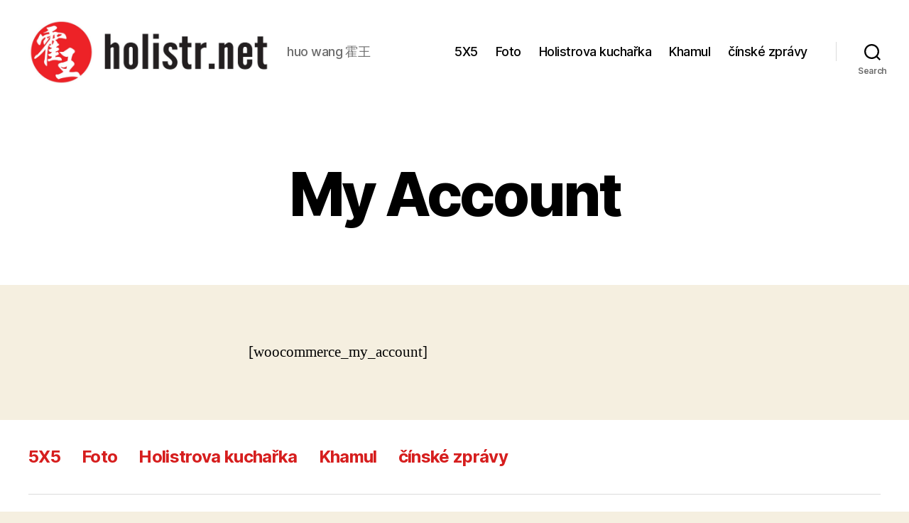

--- FILE ---
content_type: text/html; charset=UTF-8
request_url: https://holistr.net/my-account
body_size: 12125
content:
<!DOCTYPE html>

<html class="no-js" lang="en-US">

	<head>

		<meta charset="UTF-8">
		<meta name="viewport" content="width=device-width, initial-scale=1.0">

		<link rel="profile" href="https://gmpg.org/xfn/11">

		<meta name='robots' content='index, follow, max-image-preview:large, max-snippet:-1, max-video-preview:-1' />

	<!-- This site is optimized with the Yoast SEO plugin v26.6 - https://yoast.com/wordpress/plugins/seo/ -->
	<title>My Account - Holistr</title>
	<link rel="canonical" href="https://holistr.net/my-account" />
	<meta property="og:locale" content="en_US" />
	<meta property="og:type" content="article" />
	<meta property="og:title" content="My Account - Holistr" />
	<meta property="og:description" content="[woocommerce_my_account]" />
	<meta property="og:url" content="https://holistr.net/my-account" />
	<meta property="og:site_name" content="Holistr" />
	<meta name="twitter:card" content="summary_large_image" />
	<script type="application/ld+json" class="yoast-schema-graph">{"@context":"https://schema.org","@graph":[{"@type":"WebPage","@id":"https://holistr.net/my-account","url":"https://holistr.net/my-account","name":"My Account - Holistr","isPartOf":{"@id":"https://holistr.net/#website"},"datePublished":"2014-09-25T13:30:53+00:00","breadcrumb":{"@id":"https://holistr.net/my-account#breadcrumb"},"inLanguage":"en-US","potentialAction":[{"@type":"ReadAction","target":["https://holistr.net/my-account"]}]},{"@type":"BreadcrumbList","@id":"https://holistr.net/my-account#breadcrumb","itemListElement":[{"@type":"ListItem","position":1,"name":"holistr.net","item":"https://holistr.net/"},{"@type":"ListItem","position":2,"name":"My Account"}]},{"@type":"WebSite","@id":"https://holistr.net/#website","url":"https://holistr.net/","name":"Holistr","description":"huo wang 霍王","publisher":{"@id":"https://holistr.net/#/schema/person/cb51211b6c3187c79a37e378e64b0f6f"},"potentialAction":[{"@type":"SearchAction","target":{"@type":"EntryPoint","urlTemplate":"https://holistr.net/?s={search_term_string}"},"query-input":{"@type":"PropertyValueSpecification","valueRequired":true,"valueName":"search_term_string"}}],"inLanguage":"en-US"},{"@type":["Person","Organization"],"@id":"https://holistr.net/#/schema/person/cb51211b6c3187c79a37e378e64b0f6f","name":"Martin Holeček","image":{"@type":"ImageObject","inLanguage":"en-US","@id":"https://holistr.net/#/schema/person/image/","url":"https://holistr.net/wp-content/uploads/2020/06/Holistrnet-logo_cropped.jpg","contentUrl":"https://holistr.net/wp-content/uploads/2020/06/Holistrnet-logo_cropped.jpg","width":1583,"height":418,"caption":"Martin Holeček"},"logo":{"@id":"https://holistr.net/#/schema/person/image/"},"sameAs":["http://holistr.net"]}]}</script>
	<!-- / Yoast SEO plugin. -->


<link rel='dns-prefetch' href='//www.googletagmanager.com' />
<link rel="alternate" type="application/rss+xml" title="Holistr &raquo; Feed" href="https://holistr.net/feed" />
<link rel="alternate" type="application/rss+xml" title="Holistr &raquo; Comments Feed" href="https://holistr.net/comments/feed" />
<link rel="alternate" type="application/rss+xml" title="Holistr &raquo; My Account Comments Feed" href="https://holistr.net/my-account/feed" />
<link rel="alternate" title="oEmbed (JSON)" type="application/json+oembed" href="https://holistr.net/wp-json/oembed/1.0/embed?url=https%3A%2F%2Fholistr.net%2Fmy-account" />
<link rel="alternate" title="oEmbed (XML)" type="text/xml+oembed" href="https://holistr.net/wp-json/oembed/1.0/embed?url=https%3A%2F%2Fholistr.net%2Fmy-account&#038;format=xml" />
<style id='wp-img-auto-sizes-contain-inline-css'>
img:is([sizes=auto i],[sizes^="auto," i]){contain-intrinsic-size:3000px 1500px}
/*# sourceURL=wp-img-auto-sizes-contain-inline-css */
</style>
<style id='wp-emoji-styles-inline-css'>

	img.wp-smiley, img.emoji {
		display: inline !important;
		border: none !important;
		box-shadow: none !important;
		height: 1em !important;
		width: 1em !important;
		margin: 0 0.07em !important;
		vertical-align: -0.1em !important;
		background: none !important;
		padding: 0 !important;
	}
/*# sourceURL=wp-emoji-styles-inline-css */
</style>
<style id='wp-block-library-inline-css'>
:root{--wp-block-synced-color:#7a00df;--wp-block-synced-color--rgb:122,0,223;--wp-bound-block-color:var(--wp-block-synced-color);--wp-editor-canvas-background:#ddd;--wp-admin-theme-color:#007cba;--wp-admin-theme-color--rgb:0,124,186;--wp-admin-theme-color-darker-10:#006ba1;--wp-admin-theme-color-darker-10--rgb:0,107,160.5;--wp-admin-theme-color-darker-20:#005a87;--wp-admin-theme-color-darker-20--rgb:0,90,135;--wp-admin-border-width-focus:2px}@media (min-resolution:192dpi){:root{--wp-admin-border-width-focus:1.5px}}.wp-element-button{cursor:pointer}:root .has-very-light-gray-background-color{background-color:#eee}:root .has-very-dark-gray-background-color{background-color:#313131}:root .has-very-light-gray-color{color:#eee}:root .has-very-dark-gray-color{color:#313131}:root .has-vivid-green-cyan-to-vivid-cyan-blue-gradient-background{background:linear-gradient(135deg,#00d084,#0693e3)}:root .has-purple-crush-gradient-background{background:linear-gradient(135deg,#34e2e4,#4721fb 50%,#ab1dfe)}:root .has-hazy-dawn-gradient-background{background:linear-gradient(135deg,#faaca8,#dad0ec)}:root .has-subdued-olive-gradient-background{background:linear-gradient(135deg,#fafae1,#67a671)}:root .has-atomic-cream-gradient-background{background:linear-gradient(135deg,#fdd79a,#004a59)}:root .has-nightshade-gradient-background{background:linear-gradient(135deg,#330968,#31cdcf)}:root .has-midnight-gradient-background{background:linear-gradient(135deg,#020381,#2874fc)}:root{--wp--preset--font-size--normal:16px;--wp--preset--font-size--huge:42px}.has-regular-font-size{font-size:1em}.has-larger-font-size{font-size:2.625em}.has-normal-font-size{font-size:var(--wp--preset--font-size--normal)}.has-huge-font-size{font-size:var(--wp--preset--font-size--huge)}.has-text-align-center{text-align:center}.has-text-align-left{text-align:left}.has-text-align-right{text-align:right}.has-fit-text{white-space:nowrap!important}#end-resizable-editor-section{display:none}.aligncenter{clear:both}.items-justified-left{justify-content:flex-start}.items-justified-center{justify-content:center}.items-justified-right{justify-content:flex-end}.items-justified-space-between{justify-content:space-between}.screen-reader-text{border:0;clip-path:inset(50%);height:1px;margin:-1px;overflow:hidden;padding:0;position:absolute;width:1px;word-wrap:normal!important}.screen-reader-text:focus{background-color:#ddd;clip-path:none;color:#444;display:block;font-size:1em;height:auto;left:5px;line-height:normal;padding:15px 23px 14px;text-decoration:none;top:5px;width:auto;z-index:100000}html :where(.has-border-color){border-style:solid}html :where([style*=border-top-color]){border-top-style:solid}html :where([style*=border-right-color]){border-right-style:solid}html :where([style*=border-bottom-color]){border-bottom-style:solid}html :where([style*=border-left-color]){border-left-style:solid}html :where([style*=border-width]){border-style:solid}html :where([style*=border-top-width]){border-top-style:solid}html :where([style*=border-right-width]){border-right-style:solid}html :where([style*=border-bottom-width]){border-bottom-style:solid}html :where([style*=border-left-width]){border-left-style:solid}html :where(img[class*=wp-image-]){height:auto;max-width:100%}:where(figure){margin:0 0 1em}html :where(.is-position-sticky){--wp-admin--admin-bar--position-offset:var(--wp-admin--admin-bar--height,0px)}@media screen and (max-width:600px){html :where(.is-position-sticky){--wp-admin--admin-bar--position-offset:0px}}

/*# sourceURL=wp-block-library-inline-css */
</style><style id='global-styles-inline-css'>
:root{--wp--preset--aspect-ratio--square: 1;--wp--preset--aspect-ratio--4-3: 4/3;--wp--preset--aspect-ratio--3-4: 3/4;--wp--preset--aspect-ratio--3-2: 3/2;--wp--preset--aspect-ratio--2-3: 2/3;--wp--preset--aspect-ratio--16-9: 16/9;--wp--preset--aspect-ratio--9-16: 9/16;--wp--preset--color--black: #000000;--wp--preset--color--cyan-bluish-gray: #abb8c3;--wp--preset--color--white: #ffffff;--wp--preset--color--pale-pink: #f78da7;--wp--preset--color--vivid-red: #cf2e2e;--wp--preset--color--luminous-vivid-orange: #ff6900;--wp--preset--color--luminous-vivid-amber: #fcb900;--wp--preset--color--light-green-cyan: #7bdcb5;--wp--preset--color--vivid-green-cyan: #00d084;--wp--preset--color--pale-cyan-blue: #8ed1fc;--wp--preset--color--vivid-cyan-blue: #0693e3;--wp--preset--color--vivid-purple: #9b51e0;--wp--preset--color--accent: #d61e1e;--wp--preset--color--primary: #000000;--wp--preset--color--secondary: #69603e;--wp--preset--color--subtle-background: #d7cfab;--wp--preset--color--background: #f5efe0;--wp--preset--gradient--vivid-cyan-blue-to-vivid-purple: linear-gradient(135deg,rgb(6,147,227) 0%,rgb(155,81,224) 100%);--wp--preset--gradient--light-green-cyan-to-vivid-green-cyan: linear-gradient(135deg,rgb(122,220,180) 0%,rgb(0,208,130) 100%);--wp--preset--gradient--luminous-vivid-amber-to-luminous-vivid-orange: linear-gradient(135deg,rgb(252,185,0) 0%,rgb(255,105,0) 100%);--wp--preset--gradient--luminous-vivid-orange-to-vivid-red: linear-gradient(135deg,rgb(255,105,0) 0%,rgb(207,46,46) 100%);--wp--preset--gradient--very-light-gray-to-cyan-bluish-gray: linear-gradient(135deg,rgb(238,238,238) 0%,rgb(169,184,195) 100%);--wp--preset--gradient--cool-to-warm-spectrum: linear-gradient(135deg,rgb(74,234,220) 0%,rgb(151,120,209) 20%,rgb(207,42,186) 40%,rgb(238,44,130) 60%,rgb(251,105,98) 80%,rgb(254,248,76) 100%);--wp--preset--gradient--blush-light-purple: linear-gradient(135deg,rgb(255,206,236) 0%,rgb(152,150,240) 100%);--wp--preset--gradient--blush-bordeaux: linear-gradient(135deg,rgb(254,205,165) 0%,rgb(254,45,45) 50%,rgb(107,0,62) 100%);--wp--preset--gradient--luminous-dusk: linear-gradient(135deg,rgb(255,203,112) 0%,rgb(199,81,192) 50%,rgb(65,88,208) 100%);--wp--preset--gradient--pale-ocean: linear-gradient(135deg,rgb(255,245,203) 0%,rgb(182,227,212) 50%,rgb(51,167,181) 100%);--wp--preset--gradient--electric-grass: linear-gradient(135deg,rgb(202,248,128) 0%,rgb(113,206,126) 100%);--wp--preset--gradient--midnight: linear-gradient(135deg,rgb(2,3,129) 0%,rgb(40,116,252) 100%);--wp--preset--font-size--small: 18px;--wp--preset--font-size--medium: 20px;--wp--preset--font-size--large: 26.25px;--wp--preset--font-size--x-large: 42px;--wp--preset--font-size--normal: 21px;--wp--preset--font-size--larger: 32px;--wp--preset--spacing--20: 0.44rem;--wp--preset--spacing--30: 0.67rem;--wp--preset--spacing--40: 1rem;--wp--preset--spacing--50: 1.5rem;--wp--preset--spacing--60: 2.25rem;--wp--preset--spacing--70: 3.38rem;--wp--preset--spacing--80: 5.06rem;--wp--preset--shadow--natural: 6px 6px 9px rgba(0, 0, 0, 0.2);--wp--preset--shadow--deep: 12px 12px 50px rgba(0, 0, 0, 0.4);--wp--preset--shadow--sharp: 6px 6px 0px rgba(0, 0, 0, 0.2);--wp--preset--shadow--outlined: 6px 6px 0px -3px rgb(255, 255, 255), 6px 6px rgb(0, 0, 0);--wp--preset--shadow--crisp: 6px 6px 0px rgb(0, 0, 0);}:where(.is-layout-flex){gap: 0.5em;}:where(.is-layout-grid){gap: 0.5em;}body .is-layout-flex{display: flex;}.is-layout-flex{flex-wrap: wrap;align-items: center;}.is-layout-flex > :is(*, div){margin: 0;}body .is-layout-grid{display: grid;}.is-layout-grid > :is(*, div){margin: 0;}:where(.wp-block-columns.is-layout-flex){gap: 2em;}:where(.wp-block-columns.is-layout-grid){gap: 2em;}:where(.wp-block-post-template.is-layout-flex){gap: 1.25em;}:where(.wp-block-post-template.is-layout-grid){gap: 1.25em;}.has-black-color{color: var(--wp--preset--color--black) !important;}.has-cyan-bluish-gray-color{color: var(--wp--preset--color--cyan-bluish-gray) !important;}.has-white-color{color: var(--wp--preset--color--white) !important;}.has-pale-pink-color{color: var(--wp--preset--color--pale-pink) !important;}.has-vivid-red-color{color: var(--wp--preset--color--vivid-red) !important;}.has-luminous-vivid-orange-color{color: var(--wp--preset--color--luminous-vivid-orange) !important;}.has-luminous-vivid-amber-color{color: var(--wp--preset--color--luminous-vivid-amber) !important;}.has-light-green-cyan-color{color: var(--wp--preset--color--light-green-cyan) !important;}.has-vivid-green-cyan-color{color: var(--wp--preset--color--vivid-green-cyan) !important;}.has-pale-cyan-blue-color{color: var(--wp--preset--color--pale-cyan-blue) !important;}.has-vivid-cyan-blue-color{color: var(--wp--preset--color--vivid-cyan-blue) !important;}.has-vivid-purple-color{color: var(--wp--preset--color--vivid-purple) !important;}.has-black-background-color{background-color: var(--wp--preset--color--black) !important;}.has-cyan-bluish-gray-background-color{background-color: var(--wp--preset--color--cyan-bluish-gray) !important;}.has-white-background-color{background-color: var(--wp--preset--color--white) !important;}.has-pale-pink-background-color{background-color: var(--wp--preset--color--pale-pink) !important;}.has-vivid-red-background-color{background-color: var(--wp--preset--color--vivid-red) !important;}.has-luminous-vivid-orange-background-color{background-color: var(--wp--preset--color--luminous-vivid-orange) !important;}.has-luminous-vivid-amber-background-color{background-color: var(--wp--preset--color--luminous-vivid-amber) !important;}.has-light-green-cyan-background-color{background-color: var(--wp--preset--color--light-green-cyan) !important;}.has-vivid-green-cyan-background-color{background-color: var(--wp--preset--color--vivid-green-cyan) !important;}.has-pale-cyan-blue-background-color{background-color: var(--wp--preset--color--pale-cyan-blue) !important;}.has-vivid-cyan-blue-background-color{background-color: var(--wp--preset--color--vivid-cyan-blue) !important;}.has-vivid-purple-background-color{background-color: var(--wp--preset--color--vivid-purple) !important;}.has-black-border-color{border-color: var(--wp--preset--color--black) !important;}.has-cyan-bluish-gray-border-color{border-color: var(--wp--preset--color--cyan-bluish-gray) !important;}.has-white-border-color{border-color: var(--wp--preset--color--white) !important;}.has-pale-pink-border-color{border-color: var(--wp--preset--color--pale-pink) !important;}.has-vivid-red-border-color{border-color: var(--wp--preset--color--vivid-red) !important;}.has-luminous-vivid-orange-border-color{border-color: var(--wp--preset--color--luminous-vivid-orange) !important;}.has-luminous-vivid-amber-border-color{border-color: var(--wp--preset--color--luminous-vivid-amber) !important;}.has-light-green-cyan-border-color{border-color: var(--wp--preset--color--light-green-cyan) !important;}.has-vivid-green-cyan-border-color{border-color: var(--wp--preset--color--vivid-green-cyan) !important;}.has-pale-cyan-blue-border-color{border-color: var(--wp--preset--color--pale-cyan-blue) !important;}.has-vivid-cyan-blue-border-color{border-color: var(--wp--preset--color--vivid-cyan-blue) !important;}.has-vivid-purple-border-color{border-color: var(--wp--preset--color--vivid-purple) !important;}.has-vivid-cyan-blue-to-vivid-purple-gradient-background{background: var(--wp--preset--gradient--vivid-cyan-blue-to-vivid-purple) !important;}.has-light-green-cyan-to-vivid-green-cyan-gradient-background{background: var(--wp--preset--gradient--light-green-cyan-to-vivid-green-cyan) !important;}.has-luminous-vivid-amber-to-luminous-vivid-orange-gradient-background{background: var(--wp--preset--gradient--luminous-vivid-amber-to-luminous-vivid-orange) !important;}.has-luminous-vivid-orange-to-vivid-red-gradient-background{background: var(--wp--preset--gradient--luminous-vivid-orange-to-vivid-red) !important;}.has-very-light-gray-to-cyan-bluish-gray-gradient-background{background: var(--wp--preset--gradient--very-light-gray-to-cyan-bluish-gray) !important;}.has-cool-to-warm-spectrum-gradient-background{background: var(--wp--preset--gradient--cool-to-warm-spectrum) !important;}.has-blush-light-purple-gradient-background{background: var(--wp--preset--gradient--blush-light-purple) !important;}.has-blush-bordeaux-gradient-background{background: var(--wp--preset--gradient--blush-bordeaux) !important;}.has-luminous-dusk-gradient-background{background: var(--wp--preset--gradient--luminous-dusk) !important;}.has-pale-ocean-gradient-background{background: var(--wp--preset--gradient--pale-ocean) !important;}.has-electric-grass-gradient-background{background: var(--wp--preset--gradient--electric-grass) !important;}.has-midnight-gradient-background{background: var(--wp--preset--gradient--midnight) !important;}.has-small-font-size{font-size: var(--wp--preset--font-size--small) !important;}.has-medium-font-size{font-size: var(--wp--preset--font-size--medium) !important;}.has-large-font-size{font-size: var(--wp--preset--font-size--large) !important;}.has-x-large-font-size{font-size: var(--wp--preset--font-size--x-large) !important;}
/*# sourceURL=global-styles-inline-css */
</style>

<style id='classic-theme-styles-inline-css'>
/*! This file is auto-generated */
.wp-block-button__link{color:#fff;background-color:#32373c;border-radius:9999px;box-shadow:none;text-decoration:none;padding:calc(.667em + 2px) calc(1.333em + 2px);font-size:1.125em}.wp-block-file__button{background:#32373c;color:#fff;text-decoration:none}
/*# sourceURL=/wp-includes/css/classic-themes.min.css */
</style>
<link rel='stylesheet' id='twentytwenty-style-css' href='https://holistr.net/wp-content/themes/twentytwenty/style.css?ver=2.9' media='all' />
<style id='twentytwenty-style-inline-css'>
.color-accent,.color-accent-hover:hover,.color-accent-hover:focus,:root .has-accent-color,.has-drop-cap:not(:focus):first-letter,.wp-block-button.is-style-outline,a { color: #d61e1e; }blockquote,.border-color-accent,.border-color-accent-hover:hover,.border-color-accent-hover:focus { border-color: #d61e1e; }button,.button,.faux-button,.wp-block-button__link,.wp-block-file .wp-block-file__button,input[type="button"],input[type="reset"],input[type="submit"],.bg-accent,.bg-accent-hover:hover,.bg-accent-hover:focus,:root .has-accent-background-color,.comment-reply-link { background-color: #d61e1e; }.fill-children-accent,.fill-children-accent * { fill: #d61e1e; }:root .has-background-color,button,.button,.faux-button,.wp-block-button__link,.wp-block-file__button,input[type="button"],input[type="reset"],input[type="submit"],.wp-block-button,.comment-reply-link,.has-background.has-primary-background-color:not(.has-text-color),.has-background.has-primary-background-color *:not(.has-text-color),.has-background.has-accent-background-color:not(.has-text-color),.has-background.has-accent-background-color *:not(.has-text-color) { color: #f5efe0; }:root .has-background-background-color { background-color: #f5efe0; }body,.entry-title a,:root .has-primary-color { color: #000000; }:root .has-primary-background-color { background-color: #000000; }cite,figcaption,.wp-caption-text,.post-meta,.entry-content .wp-block-archives li,.entry-content .wp-block-categories li,.entry-content .wp-block-latest-posts li,.wp-block-latest-comments__comment-date,.wp-block-latest-posts__post-date,.wp-block-embed figcaption,.wp-block-image figcaption,.wp-block-pullquote cite,.comment-metadata,.comment-respond .comment-notes,.comment-respond .logged-in-as,.pagination .dots,.entry-content hr:not(.has-background),hr.styled-separator,:root .has-secondary-color { color: #69603e; }:root .has-secondary-background-color { background-color: #69603e; }pre,fieldset,input,textarea,table,table *,hr { border-color: #d7cfab; }caption,code,code,kbd,samp,.wp-block-table.is-style-stripes tbody tr:nth-child(odd),:root .has-subtle-background-background-color { background-color: #d7cfab; }.wp-block-table.is-style-stripes { border-bottom-color: #d7cfab; }.wp-block-latest-posts.is-grid li { border-top-color: #d7cfab; }:root .has-subtle-background-color { color: #d7cfab; }body:not(.overlay-header) .primary-menu > li > a,body:not(.overlay-header) .primary-menu > li > .icon,.modal-menu a,.footer-menu a, .footer-widgets a:where(:not(.wp-block-button__link)),#site-footer .wp-block-button.is-style-outline,.wp-block-pullquote:before,.singular:not(.overlay-header) .entry-header a,.archive-header a,.header-footer-group .color-accent,.header-footer-group .color-accent-hover:hover { color: #ee0606; }.social-icons a,#site-footer button:not(.toggle),#site-footer .button,#site-footer .faux-button,#site-footer .wp-block-button__link,#site-footer .wp-block-file__button,#site-footer input[type="button"],#site-footer input[type="reset"],#site-footer input[type="submit"] { background-color: #ee0606; }.social-icons a,body:not(.overlay-header) .primary-menu ul,.header-footer-group button,.header-footer-group .button,.header-footer-group .faux-button,.header-footer-group .wp-block-button:not(.is-style-outline) .wp-block-button__link,.header-footer-group .wp-block-file__button,.header-footer-group input[type="button"],.header-footer-group input[type="reset"],.header-footer-group input[type="submit"] { color: #ffffff; }#site-header,.footer-nav-widgets-wrapper,#site-footer,.menu-modal,.menu-modal-inner,.search-modal-inner,.archive-header,.singular .entry-header,.singular .featured-media:before,.wp-block-pullquote:before { background-color: #ffffff; }.header-footer-group,body:not(.overlay-header) #site-header .toggle,.menu-modal .toggle { color: #000000; }body:not(.overlay-header) .primary-menu ul { background-color: #000000; }body:not(.overlay-header) .primary-menu > li > ul:after { border-bottom-color: #000000; }body:not(.overlay-header) .primary-menu ul ul:after { border-left-color: #000000; }.site-description,body:not(.overlay-header) .toggle-inner .toggle-text,.widget .post-date,.widget .rss-date,.widget_archive li,.widget_categories li,.widget cite,.widget_pages li,.widget_meta li,.widget_nav_menu li,.powered-by-wordpress,.footer-credits .privacy-policy,.to-the-top,.singular .entry-header .post-meta,.singular:not(.overlay-header) .entry-header .post-meta a { color: #6d6d6d; }.header-footer-group pre,.header-footer-group fieldset,.header-footer-group input,.header-footer-group textarea,.header-footer-group table,.header-footer-group table *,.footer-nav-widgets-wrapper,#site-footer,.menu-modal nav *,.footer-widgets-outer-wrapper,.footer-top { border-color: #dbdbdb; }.header-footer-group table caption,body:not(.overlay-header) .header-inner .toggle-wrapper::before { background-color: #dbdbdb; }
/*# sourceURL=twentytwenty-style-inline-css */
</style>
<link rel='stylesheet' id='twentytwenty-fonts-css' href='https://holistr.net/wp-content/themes/twentytwenty/assets/css/font-inter.css?ver=2.9' media='all' />
<link rel='stylesheet' id='twentytwenty-print-style-css' href='https://holistr.net/wp-content/themes/twentytwenty/print.css?ver=2.9' media='print' />
<script src="https://holistr.net/wp-content/themes/twentytwenty/assets/js/index.js?ver=2.9" id="twentytwenty-js-js" defer data-wp-strategy="defer"></script>

<!-- Google tag (gtag.js) snippet added by Site Kit -->
<!-- Google Analytics snippet added by Site Kit -->
<script src="https://www.googletagmanager.com/gtag/js?id=GT-WK5FTNB" id="google_gtagjs-js" async></script>
<script id="google_gtagjs-js-after">
window.dataLayer = window.dataLayer || [];function gtag(){dataLayer.push(arguments);}
gtag("set","linker",{"domains":["holistr.net"]});
gtag("js", new Date());
gtag("set", "developer_id.dZTNiMT", true);
gtag("config", "GT-WK5FTNB");
//# sourceURL=google_gtagjs-js-after
</script>
<link rel="https://api.w.org/" href="https://holistr.net/wp-json/" /><link rel="alternate" title="JSON" type="application/json" href="https://holistr.net/wp-json/wp/v2/pages/2032" /><link rel="EditURI" type="application/rsd+xml" title="RSD" href="https://holistr.net/xmlrpc.php?rsd" />
<meta name="generator" content="WordPress 6.9" />
<link rel='shortlink' href='https://holistr.net/?p=2032' />
<meta name="generator" content="Site Kit by Google 1.170.0" />	<script>document.documentElement.className = document.documentElement.className.replace( 'no-js', 'js' );</script>
	<link rel="icon" href="https://holistr.net/wp-content/uploads/2019/03/cropped-1-Holistrnet-no-star-W-2-32x32.jpg" sizes="32x32" />
<link rel="icon" href="https://holistr.net/wp-content/uploads/2019/03/cropped-1-Holistrnet-no-star-W-2-192x192.jpg" sizes="192x192" />
<link rel="apple-touch-icon" href="https://holistr.net/wp-content/uploads/2019/03/cropped-1-Holistrnet-no-star-W-2-180x180.jpg" />
<meta name="msapplication-TileImage" content="https://holistr.net/wp-content/uploads/2019/03/cropped-1-Holistrnet-no-star-W-2-270x270.jpg" />
		<style id="wp-custom-css">
			
.is-layout-flex {
  display: flex;
  flex-wrap: wrap;
}

.archive-header {
	display: none;
}

.wp-block-table {
	margin-bottom: -20px;
}

.wp-block-table {
	margin-top: -60px;
}

.category-holistrova-kucharka .featured-media .featured-media-inner {
	width: 600px;
}
.page-id-696 .entry-header {
	display: none;
}		</style>
		
	</head>

	<body class="wp-singular page-template-default page page-id-2032 wp-custom-logo wp-embed-responsive wp-theme-twentytwenty singular enable-search-modal missing-post-thumbnail has-no-pagination not-showing-comments show-avatars footer-top-visible">

		<a class="skip-link screen-reader-text" href="#site-content">Skip to the content</a>
		<header id="site-header" class="header-footer-group">

			<div class="header-inner section-inner">

				<div class="header-titles-wrapper">

					
						<button class="toggle search-toggle mobile-search-toggle" data-toggle-target=".search-modal" data-toggle-body-class="showing-search-modal" data-set-focus=".search-modal .search-field" aria-expanded="false">
							<span class="toggle-inner">
								<span class="toggle-icon">
									<svg class="svg-icon" aria-hidden="true" role="img" focusable="false" xmlns="http://www.w3.org/2000/svg" width="23" height="23" viewBox="0 0 23 23"><path d="M38.710696,48.0601792 L43,52.3494831 L41.3494831,54 L37.0601792,49.710696 C35.2632422,51.1481185 32.9839107,52.0076499 30.5038249,52.0076499 C24.7027226,52.0076499 20,47.3049272 20,41.5038249 C20,35.7027226 24.7027226,31 30.5038249,31 C36.3049272,31 41.0076499,35.7027226 41.0076499,41.5038249 C41.0076499,43.9839107 40.1481185,46.2632422 38.710696,48.0601792 Z M36.3875844,47.1716785 C37.8030221,45.7026647 38.6734666,43.7048964 38.6734666,41.5038249 C38.6734666,36.9918565 35.0157934,33.3341833 30.5038249,33.3341833 C25.9918565,33.3341833 22.3341833,36.9918565 22.3341833,41.5038249 C22.3341833,46.0157934 25.9918565,49.6734666 30.5038249,49.6734666 C32.7048964,49.6734666 34.7026647,48.8030221 36.1716785,47.3875844 C36.2023931,47.347638 36.2360451,47.3092237 36.2726343,47.2726343 C36.3092237,47.2360451 36.347638,47.2023931 36.3875844,47.1716785 Z" transform="translate(-20 -31)" /></svg>								</span>
								<span class="toggle-text">Search</span>
							</span>
						</button><!-- .search-toggle -->

					
					<div class="header-titles">

						<div class="site-logo faux-heading"><a href="https://holistr.net/" class="custom-logo-link" rel="home"><img width="1583" height="418" src="https://holistr.net/wp-content/uploads/2020/06/Holistrnet-logo_cropped.jpg" class="custom-logo" alt="Holistr" decoding="async" fetchpriority="high" srcset="https://holistr.net/wp-content/uploads/2020/06/Holistrnet-logo_cropped.jpg 1583w, https://holistr.net/wp-content/uploads/2020/06/Holistrnet-logo_cropped-300x79.jpg 300w, https://holistr.net/wp-content/uploads/2020/06/Holistrnet-logo_cropped-1024x270.jpg 1024w, https://holistr.net/wp-content/uploads/2020/06/Holistrnet-logo_cropped-150x40.jpg 150w, https://holistr.net/wp-content/uploads/2020/06/Holistrnet-logo_cropped-768x203.jpg 768w, https://holistr.net/wp-content/uploads/2020/06/Holistrnet-logo_cropped-1536x406.jpg 1536w" sizes="(max-width: 1583px) 100vw, 1583px" /></a><span class="screen-reader-text">Holistr</span></div><div class="site-description">huo wang 霍王</div><!-- .site-description -->
					</div><!-- .header-titles -->

					<button class="toggle nav-toggle mobile-nav-toggle" data-toggle-target=".menu-modal"  data-toggle-body-class="showing-menu-modal" aria-expanded="false" data-set-focus=".close-nav-toggle">
						<span class="toggle-inner">
							<span class="toggle-icon">
								<svg class="svg-icon" aria-hidden="true" role="img" focusable="false" xmlns="http://www.w3.org/2000/svg" width="26" height="7" viewBox="0 0 26 7"><path fill-rule="evenodd" d="M332.5,45 C330.567003,45 329,43.4329966 329,41.5 C329,39.5670034 330.567003,38 332.5,38 C334.432997,38 336,39.5670034 336,41.5 C336,43.4329966 334.432997,45 332.5,45 Z M342,45 C340.067003,45 338.5,43.4329966 338.5,41.5 C338.5,39.5670034 340.067003,38 342,38 C343.932997,38 345.5,39.5670034 345.5,41.5 C345.5,43.4329966 343.932997,45 342,45 Z M351.5,45 C349.567003,45 348,43.4329966 348,41.5 C348,39.5670034 349.567003,38 351.5,38 C353.432997,38 355,39.5670034 355,41.5 C355,43.4329966 353.432997,45 351.5,45 Z" transform="translate(-329 -38)" /></svg>							</span>
							<span class="toggle-text">Menu</span>
						</span>
					</button><!-- .nav-toggle -->

				</div><!-- .header-titles-wrapper -->

				<div class="header-navigation-wrapper">

					
							<nav class="primary-menu-wrapper" aria-label="Horizontal">

								<ul class="primary-menu reset-list-style">

								<li id="menu-item-5302" class="menu-item menu-item-type-taxonomy menu-item-object-category menu-item-5302"><a href="https://holistr.net/5x5" title="Pokračování Blogu po r. 2018">5X5</a></li>
<li id="menu-item-7256" class="menu-item menu-item-type-taxonomy menu-item-object-category menu-item-7256"><a href="https://holistr.net/foto-z-ciny">Foto</a></li>
<li id="menu-item-5579" class="menu-item menu-item-type-taxonomy menu-item-object-category menu-item-5579"><a href="https://holistr.net/holistrova-kucharka" title="Recepty z Asie i Čech od Holistra">Holistrova kuchařka</a></li>
<li id="menu-item-5205" class="menu-item menu-item-type-post_type menu-item-object-page menu-item-5205"><a href="https://holistr.net/khamul" title="Naučte se skvělou karetní hru">Khamul</a></li>
<li id="menu-item-5207" class="menu-item menu-item-type-taxonomy menu-item-object-category menu-item-5207"><a href="https://holistr.net/cinske-zpravy" title="Skutečné zprávy z Číny">čínské zprávy</a></li>

								</ul>

							</nav><!-- .primary-menu-wrapper -->

						
						<div class="header-toggles hide-no-js">

						
							<div class="toggle-wrapper search-toggle-wrapper">

								<button class="toggle search-toggle desktop-search-toggle" data-toggle-target=".search-modal" data-toggle-body-class="showing-search-modal" data-set-focus=".search-modal .search-field" aria-expanded="false">
									<span class="toggle-inner">
										<svg class="svg-icon" aria-hidden="true" role="img" focusable="false" xmlns="http://www.w3.org/2000/svg" width="23" height="23" viewBox="0 0 23 23"><path d="M38.710696,48.0601792 L43,52.3494831 L41.3494831,54 L37.0601792,49.710696 C35.2632422,51.1481185 32.9839107,52.0076499 30.5038249,52.0076499 C24.7027226,52.0076499 20,47.3049272 20,41.5038249 C20,35.7027226 24.7027226,31 30.5038249,31 C36.3049272,31 41.0076499,35.7027226 41.0076499,41.5038249 C41.0076499,43.9839107 40.1481185,46.2632422 38.710696,48.0601792 Z M36.3875844,47.1716785 C37.8030221,45.7026647 38.6734666,43.7048964 38.6734666,41.5038249 C38.6734666,36.9918565 35.0157934,33.3341833 30.5038249,33.3341833 C25.9918565,33.3341833 22.3341833,36.9918565 22.3341833,41.5038249 C22.3341833,46.0157934 25.9918565,49.6734666 30.5038249,49.6734666 C32.7048964,49.6734666 34.7026647,48.8030221 36.1716785,47.3875844 C36.2023931,47.347638 36.2360451,47.3092237 36.2726343,47.2726343 C36.3092237,47.2360451 36.347638,47.2023931 36.3875844,47.1716785 Z" transform="translate(-20 -31)" /></svg>										<span class="toggle-text">Search</span>
									</span>
								</button><!-- .search-toggle -->

							</div>

							
						</div><!-- .header-toggles -->
						
				</div><!-- .header-navigation-wrapper -->

			</div><!-- .header-inner -->

			<div class="search-modal cover-modal header-footer-group" data-modal-target-string=".search-modal" role="dialog" aria-modal="true" aria-label="Search">

	<div class="search-modal-inner modal-inner">

		<div class="section-inner">

			<form role="search" aria-label="Search for:" method="get" class="search-form" action="https://holistr.net/">
	<label for="search-form-1">
		<span class="screen-reader-text">
			Search for:		</span>
		<input type="search" id="search-form-1" class="search-field" placeholder="Search &hellip;" value="" name="s" />
	</label>
	<input type="submit" class="search-submit" value="Search" />
</form>

			<button class="toggle search-untoggle close-search-toggle fill-children-current-color" data-toggle-target=".search-modal" data-toggle-body-class="showing-search-modal" data-set-focus=".search-modal .search-field">
				<span class="screen-reader-text">
					Close search				</span>
				<svg class="svg-icon" aria-hidden="true" role="img" focusable="false" xmlns="http://www.w3.org/2000/svg" width="16" height="16" viewBox="0 0 16 16"><polygon fill="" fill-rule="evenodd" points="6.852 7.649 .399 1.195 1.445 .149 7.899 6.602 14.352 .149 15.399 1.195 8.945 7.649 15.399 14.102 14.352 15.149 7.899 8.695 1.445 15.149 .399 14.102" /></svg>			</button><!-- .search-toggle -->

		</div><!-- .section-inner -->

	</div><!-- .search-modal-inner -->

</div><!-- .menu-modal -->

		</header><!-- #site-header -->

		
<div class="menu-modal cover-modal header-footer-group" data-modal-target-string=".menu-modal">

	<div class="menu-modal-inner modal-inner">

		<div class="menu-wrapper section-inner">

			<div class="menu-top">

				<button class="toggle close-nav-toggle fill-children-current-color" data-toggle-target=".menu-modal" data-toggle-body-class="showing-menu-modal" data-set-focus=".menu-modal">
					<span class="toggle-text">Close Menu</span>
					<svg class="svg-icon" aria-hidden="true" role="img" focusable="false" xmlns="http://www.w3.org/2000/svg" width="16" height="16" viewBox="0 0 16 16"><polygon fill="" fill-rule="evenodd" points="6.852 7.649 .399 1.195 1.445 .149 7.899 6.602 14.352 .149 15.399 1.195 8.945 7.649 15.399 14.102 14.352 15.149 7.899 8.695 1.445 15.149 .399 14.102" /></svg>				</button><!-- .nav-toggle -->

				
					<nav class="mobile-menu" aria-label="Mobile">

						<ul class="modal-menu reset-list-style">

						<li class="menu-item menu-item-type-taxonomy menu-item-object-category menu-item-5302"><div class="ancestor-wrapper"><a href="https://holistr.net/5x5" title="Pokračování Blogu po r. 2018">5X5</a></div><!-- .ancestor-wrapper --></li>
<li class="menu-item menu-item-type-taxonomy menu-item-object-category menu-item-7256"><div class="ancestor-wrapper"><a href="https://holistr.net/foto-z-ciny">Foto</a></div><!-- .ancestor-wrapper --></li>
<li class="menu-item menu-item-type-taxonomy menu-item-object-category menu-item-5579"><div class="ancestor-wrapper"><a href="https://holistr.net/holistrova-kucharka" title="Recepty z Asie i Čech od Holistra">Holistrova kuchařka</a></div><!-- .ancestor-wrapper --></li>
<li class="menu-item menu-item-type-post_type menu-item-object-page menu-item-5205"><div class="ancestor-wrapper"><a href="https://holistr.net/khamul" title="Naučte se skvělou karetní hru">Khamul</a></div><!-- .ancestor-wrapper --></li>
<li class="menu-item menu-item-type-taxonomy menu-item-object-category menu-item-5207"><div class="ancestor-wrapper"><a href="https://holistr.net/cinske-zpravy" title="Skutečné zprávy z Číny">čínské zprávy</a></div><!-- .ancestor-wrapper --></li>

						</ul>

					</nav>

					
			</div><!-- .menu-top -->

			<div class="menu-bottom">

				
			</div><!-- .menu-bottom -->

		</div><!-- .menu-wrapper -->

	</div><!-- .menu-modal-inner -->

</div><!-- .menu-modal -->

<main id="site-content">

	
<article class="post-2032 page type-page status-publish hentry" id="post-2032">

	
<header class="entry-header has-text-align-center header-footer-group">

	<div class="entry-header-inner section-inner medium">

		<h1 class="entry-title">My Account</h1>
	</div><!-- .entry-header-inner -->

</header><!-- .entry-header -->

	<div class="post-inner thin ">

		<div class="entry-content">

			<p>[woocommerce_my_account]</p>

		</div><!-- .entry-content -->

	</div><!-- .post-inner -->

	<div class="section-inner">
		
	</div><!-- .section-inner -->

	
</article><!-- .post -->

</main><!-- #site-content -->


	<div class="footer-nav-widgets-wrapper header-footer-group">

		<div class="footer-inner section-inner">

							<div class="footer-top has-footer-menu">
					
						<nav aria-label="Footer" class="footer-menu-wrapper">

							<ul class="footer-menu reset-list-style">
								<li class="menu-item menu-item-type-taxonomy menu-item-object-category menu-item-5302"><a href="https://holistr.net/5x5" title="Pokračování Blogu po r. 2018">5X5</a></li>
<li class="menu-item menu-item-type-taxonomy menu-item-object-category menu-item-7256"><a href="https://holistr.net/foto-z-ciny">Foto</a></li>
<li class="menu-item menu-item-type-taxonomy menu-item-object-category menu-item-5579"><a href="https://holistr.net/holistrova-kucharka" title="Recepty z Asie i Čech od Holistra">Holistrova kuchařka</a></li>
<li class="menu-item menu-item-type-post_type menu-item-object-page menu-item-5205"><a href="https://holistr.net/khamul" title="Naučte se skvělou karetní hru">Khamul</a></li>
<li class="menu-item menu-item-type-taxonomy menu-item-object-category menu-item-5207"><a href="https://holistr.net/cinske-zpravy" title="Skutečné zprávy z Číny">čínské zprávy</a></li>
							</ul>

						</nav><!-- .site-nav -->

														</div><!-- .footer-top -->

			
			
				<aside class="footer-widgets-outer-wrapper">

					<div class="footer-widgets-wrapper">

						
							<div class="footer-widgets column-one grid-item">
								<div class="widget widget_search"><div class="widget-content"><form role="search"  method="get" class="search-form" action="https://holistr.net/">
	<label for="search-form-2">
		<span class="screen-reader-text">
			Search for:		</span>
		<input type="search" id="search-form-2" class="search-field" placeholder="Search &hellip;" value="" name="s" />
	</label>
	<input type="submit" class="search-submit" value="Search" />
</form>
</div></div><div class="widget widget_tag_cloud"><div class="widget-content"><h2 class="widget-title subheading heading-size-3">Categories</h2><nav aria-label="Categories"><div class="tagcloud"><a href="https://holistr.net/5x5" class="tag-cloud-link tag-link-57 tag-link-position-1" style="font-size: 22pt;" aria-label="5X5 (83 items)">5X5</a>
<a href="https://holistr.net/holistrova-kucharka/asijske" class="tag-cloud-link tag-link-175 tag-link-position-2" style="font-size: 16.641975308642pt;" aria-label="Asijské (19 items)">Asijské</a>
<a href="https://holistr.net/blog" class="tag-cloud-link tag-link-1 tag-link-position-3" style="font-size: 20.962962962963pt;" aria-label="Blog (62 items)">Blog</a>
<a href="https://holistr.net/cinske-filmy-en" class="tag-cloud-link tag-link-138 tag-link-position-4" style="font-size: 8pt;" aria-label="Chinese movies (1 item)">Chinese movies</a>
<a href="https://holistr.net/cinske-zpravy-en" class="tag-cloud-link tag-link-140 tag-link-position-5" style="font-size: 8pt;" aria-label="Chinese news (1 item)">Chinese news</a>
<a href="https://holistr.net/filmy" class="tag-cloud-link tag-link-142 tag-link-position-6" style="font-size: 8pt;" aria-label="filmy (1 item)">filmy</a>
<a href="https://holistr.net/foto-z-ciny" class="tag-cloud-link tag-link-144 tag-link-position-7" style="font-size: 12.148148148148pt;" aria-label="Foto (5 items)">Foto</a>
<a href="https://holistr.net/holistrova-kucharka" class="tag-cloud-link tag-link-168 tag-link-position-8" style="font-size: 18.283950617284pt;" aria-label="Holistrova kuchařka (30 items)">Holistrova kuchařka</a>
<a href="https://holistr.net/hsk" class="tag-cloud-link tag-link-148 tag-link-position-9" style="font-size: 12.753086419753pt;" aria-label="HSK (6 items)">HSK</a>
<a href="https://holistr.net/holistrova-kucharka/moucniky" class="tag-cloud-link tag-link-202 tag-link-position-10" style="font-size: 8pt;" aria-label="moučníky (1 item)">moučníky</a>
<a href="https://holistr.net/holistrova-kucharka/ceske" class="tag-cloud-link tag-link-176 tag-link-position-11" style="font-size: 13.617283950617pt;" aria-label="české (8 items)">české</a>
<a href="https://holistr.net/cinske-filmy" class="tag-cloud-link tag-link-136 tag-link-position-12" style="font-size: 10.592592592593pt;" aria-label="čínské filmy (3 items)">čínské filmy</a>
<a href="https://holistr.net/cinske-zpravy" class="tag-cloud-link tag-link-40 tag-link-position-13" style="font-size: 15.604938271605pt;" aria-label="čínské zprávy (14 items)">čínské zprávy</a></div>
</nav></div></div>							</div>

						
						
							<div class="footer-widgets column-two grid-item">
								
		<div class="widget widget_recent_entries"><div class="widget-content">
		<h2 class="widget-title subheading heading-size-3">Nejnovější články</h2><nav aria-label="Nejnovější články">
		<ul>
											<li>
					<a href="https://holistr.net/vanocni-pernicky">Vánoční perníčky</a>
											<span class="post-date">2025-12-31</span>
									</li>
											<li>
					<a href="https://holistr.net/5x5-vanoce-2025">5X5 Vánoce 2025</a>
											<span class="post-date">2025-12-31</span>
									</li>
											<li>
					<a href="https://holistr.net/gulas-ala-chongqing">Guláš ala Chongqing</a>
											<span class="post-date">2025-12-13</span>
									</li>
											<li>
					<a href="https://holistr.net/5x5-movember-2025">5X5 Movember 2025</a>
											<span class="post-date">2025-12-02</span>
									</li>
											<li>
					<a href="https://holistr.net/fakulta-anglictiny-na-zyu">Fakulta angličtiny na ZYU</a>
											<span class="post-date">2025-11-30</span>
									</li>
					</ul>

		</nav></div></div><div class="widget widget_archive"><div class="widget-content"><h2 class="widget-title subheading heading-size-3">Archiv</h2>		<label class="screen-reader-text" for="archives-dropdown-4">Archiv</label>
		<select id="archives-dropdown-4" name="archive-dropdown">
			
			<option value="">Select Month</option>
				<option value='https://holistr.net/2025/12'> December 2025 &nbsp;(4)</option>
	<option value='https://holistr.net/2025/11'> November 2025 &nbsp;(1)</option>
	<option value='https://holistr.net/2025/10'> October 2025 &nbsp;(2)</option>
	<option value='https://holistr.net/2025/09'> September 2025 &nbsp;(1)</option>
	<option value='https://holistr.net/2025/08'> August 2025 &nbsp;(1)</option>
	<option value='https://holistr.net/2025/07'> July 2025 &nbsp;(2)</option>
	<option value='https://holistr.net/2025/06'> June 2025 &nbsp;(2)</option>
	<option value='https://holistr.net/2025/03'> March 2025 &nbsp;(1)</option>
	<option value='https://holistr.net/2025/02'> February 2025 &nbsp;(1)</option>
	<option value='https://holistr.net/2025/01'> January 2025 &nbsp;(3)</option>
	<option value='https://holistr.net/2024/11'> November 2024 &nbsp;(1)</option>
	<option value='https://holistr.net/2024/07'> July 2024 &nbsp;(1)</option>
	<option value='https://holistr.net/2024/06'> June 2024 &nbsp;(1)</option>
	<option value='https://holistr.net/2024/04'> April 2024 &nbsp;(1)</option>
	<option value='https://holistr.net/2024/03'> March 2024 &nbsp;(1)</option>
	<option value='https://holistr.net/2024/02'> February 2024 &nbsp;(3)</option>
	<option value='https://holistr.net/2024/01'> January 2024 &nbsp;(1)</option>
	<option value='https://holistr.net/2023/12'> December 2023 &nbsp;(1)</option>
	<option value='https://holistr.net/2023/11'> November 2023 &nbsp;(1)</option>
	<option value='https://holistr.net/2023/10'> October 2023 &nbsp;(1)</option>
	<option value='https://holistr.net/2023/09'> September 2023 &nbsp;(2)</option>
	<option value='https://holistr.net/2023/08'> August 2023 &nbsp;(2)</option>
	<option value='https://holistr.net/2023/07'> July 2023 &nbsp;(1)</option>
	<option value='https://holistr.net/2023/06'> June 2023 &nbsp;(1)</option>
	<option value='https://holistr.net/2023/05'> May 2023 &nbsp;(5)</option>
	<option value='https://holistr.net/2023/04'> April 2023 &nbsp;(1)</option>
	<option value='https://holistr.net/2023/03'> March 2023 &nbsp;(1)</option>
	<option value='https://holistr.net/2023/02'> February 2023 &nbsp;(3)</option>
	<option value='https://holistr.net/2023/01'> January 2023 &nbsp;(3)</option>
	<option value='https://holistr.net/2022/12'> December 2022 &nbsp;(1)</option>
	<option value='https://holistr.net/2022/11'> November 2022 &nbsp;(3)</option>
	<option value='https://holistr.net/2022/10'> October 2022 &nbsp;(1)</option>
	<option value='https://holistr.net/2022/09'> September 2022 &nbsp;(2)</option>
	<option value='https://holistr.net/2022/08'> August 2022 &nbsp;(4)</option>
	<option value='https://holistr.net/2022/07'> July 2022 &nbsp;(1)</option>
	<option value='https://holistr.net/2022/06'> June 2022 &nbsp;(1)</option>
	<option value='https://holistr.net/2022/05'> May 2022 &nbsp;(4)</option>
	<option value='https://holistr.net/2022/04'> April 2022 &nbsp;(4)</option>
	<option value='https://holistr.net/2022/03'> March 2022 &nbsp;(1)</option>
	<option value='https://holistr.net/2022/02'> February 2022 &nbsp;(3)</option>
	<option value='https://holistr.net/2022/01'> January 2022 &nbsp;(1)</option>
	<option value='https://holistr.net/2021/12'> December 2021 &nbsp;(1)</option>
	<option value='https://holistr.net/2021/11'> November 2021 &nbsp;(2)</option>
	<option value='https://holistr.net/2021/10'> October 2021 &nbsp;(1)</option>
	<option value='https://holistr.net/2021/09'> September 2021 &nbsp;(1)</option>
	<option value='https://holistr.net/2021/08'> August 2021 &nbsp;(1)</option>
	<option value='https://holistr.net/2021/07'> July 2021 &nbsp;(1)</option>
	<option value='https://holistr.net/2021/06'> June 2021 &nbsp;(2)</option>
	<option value='https://holistr.net/2021/05'> May 2021 &nbsp;(2)</option>
	<option value='https://holistr.net/2021/04'> April 2021 &nbsp;(3)</option>
	<option value='https://holistr.net/2021/03'> March 2021 &nbsp;(1)</option>
	<option value='https://holistr.net/2021/02'> February 2021 &nbsp;(1)</option>
	<option value='https://holistr.net/2021/01'> January 2021 &nbsp;(2)</option>
	<option value='https://holistr.net/2020/12'> December 2020 &nbsp;(1)</option>
	<option value='https://holistr.net/2020/11'> November 2020 &nbsp;(2)</option>
	<option value='https://holistr.net/2020/10'> October 2020 &nbsp;(2)</option>
	<option value='https://holistr.net/2020/09'> September 2020 &nbsp;(1)</option>
	<option value='https://holistr.net/2020/08'> August 2020 &nbsp;(1)</option>
	<option value='https://holistr.net/2020/07'> July 2020 &nbsp;(1)</option>
	<option value='https://holistr.net/2020/06'> June 2020 &nbsp;(2)</option>
	<option value='https://holistr.net/2020/05'> May 2020 &nbsp;(4)</option>
	<option value='https://holistr.net/2020/04'> April 2020 &nbsp;(3)</option>
	<option value='https://holistr.net/2020/03'> March 2020 &nbsp;(2)</option>
	<option value='https://holistr.net/2020/02'> February 2020 &nbsp;(1)</option>
	<option value='https://holistr.net/2020/01'> January 2020 &nbsp;(1)</option>
	<option value='https://holistr.net/2019/12'> December 2019 &nbsp;(2)</option>
	<option value='https://holistr.net/2019/11'> November 2019 &nbsp;(2)</option>
	<option value='https://holistr.net/2019/10'> October 2019 &nbsp;(1)</option>
	<option value='https://holistr.net/2019/09'> September 2019 &nbsp;(1)</option>
	<option value='https://holistr.net/2019/08'> August 2019 &nbsp;(1)</option>
	<option value='https://holistr.net/2019/07'> July 2019 &nbsp;(5)</option>
	<option value='https://holistr.net/2019/06'> June 2019 &nbsp;(3)</option>
	<option value='https://holistr.net/2019/05'> May 2019 &nbsp;(2)</option>
	<option value='https://holistr.net/2019/04'> April 2019 &nbsp;(2)</option>
	<option value='https://holistr.net/2019/03'> March 2019 &nbsp;(1)</option>
	<option value='https://holistr.net/2019/02'> February 2019 &nbsp;(1)</option>
	<option value='https://holistr.net/2019/01'> January 2019 &nbsp;(1)</option>
	<option value='https://holistr.net/2018/12'> December 2018 &nbsp;(1)</option>
	<option value='https://holistr.net/2017/03'> March 2017 &nbsp;(1)</option>
	<option value='https://holistr.net/2017/02'> February 2017 &nbsp;(1)</option>
	<option value='https://holistr.net/2017/01'> January 2017 &nbsp;(1)</option>
	<option value='https://holistr.net/2016/12'> December 2016 &nbsp;(1)</option>
	<option value='https://holistr.net/2016/10'> October 2016 &nbsp;(1)</option>
	<option value='https://holistr.net/2015/05'> May 2015 &nbsp;(2)</option>
	<option value='https://holistr.net/2013/12'> December 2013 &nbsp;(1)</option>
	<option value='https://holistr.net/2013/11'> November 2013 &nbsp;(1)</option>
	<option value='https://holistr.net/2013/10'> October 2013 &nbsp;(1)</option>
	<option value='https://holistr.net/2013/09'> September 2013 &nbsp;(2)</option>
	<option value='https://holistr.net/2013/07'> July 2013 &nbsp;(3)</option>
	<option value='https://holistr.net/2013/06'> June 2013 &nbsp;(3)</option>
	<option value='https://holistr.net/2013/05'> May 2013 &nbsp;(9)</option>
	<option value='https://holistr.net/2013/04'> April 2013 &nbsp;(7)</option>
	<option value='https://holistr.net/2013/03'> March 2013 &nbsp;(7)</option>
	<option value='https://holistr.net/2013/02'> February 2013 &nbsp;(20)</option>
	<option value='https://holistr.net/2013/01'> January 2013 &nbsp;(2)</option>
	<option value='https://holistr.net/2012/12'> December 2012 &nbsp;(1)</option>

		</select>

			<script>
( ( dropdownId ) => {
	const dropdown = document.getElementById( dropdownId );
	function onSelectChange() {
		setTimeout( () => {
			if ( 'escape' === dropdown.dataset.lastkey ) {
				return;
			}
			if ( dropdown.value ) {
				document.location.href = dropdown.value;
			}
		}, 250 );
	}
	function onKeyUp( event ) {
		if ( 'Escape' === event.key ) {
			dropdown.dataset.lastkey = 'escape';
		} else {
			delete dropdown.dataset.lastkey;
		}
	}
	function onClick() {
		delete dropdown.dataset.lastkey;
	}
	dropdown.addEventListener( 'keyup', onKeyUp );
	dropdown.addEventListener( 'click', onClick );
	dropdown.addEventListener( 'change', onSelectChange );
})( "archives-dropdown-4" );

//# sourceURL=WP_Widget_Archives%3A%3Awidget
</script>
</div></div>							</div>

						
					</div><!-- .footer-widgets-wrapper -->

				</aside><!-- .footer-widgets-outer-wrapper -->

			
		</div><!-- .footer-inner -->

	</div><!-- .footer-nav-widgets-wrapper -->

	
			<footer id="site-footer" class="header-footer-group">

				<div class="section-inner">

					<div class="footer-credits">

						<p class="footer-copyright">&copy;
							2026							<a href="https://holistr.net/">Holistr</a>
						</p><!-- .footer-copyright -->

						
						<p class="powered-by-wordpress">
							<a href="https://wordpress.org/">
								Powered by WordPress							</a>
						</p><!-- .powered-by-wordpress -->

					</div><!-- .footer-credits -->

					<a class="to-the-top" href="#site-header">
						<span class="to-the-top-long">
							To the top <span class="arrow" aria-hidden="true">&uarr;</span>						</span><!-- .to-the-top-long -->
						<span class="to-the-top-short">
							Up <span class="arrow" aria-hidden="true">&uarr;</span>						</span><!-- .to-the-top-short -->
					</a><!-- .to-the-top -->

				</div><!-- .section-inner -->

			</footer><!-- #site-footer -->

		<script type="speculationrules">
{"prefetch":[{"source":"document","where":{"and":[{"href_matches":"/*"},{"not":{"href_matches":["/wp-*.php","/wp-admin/*","/wp-content/uploads/*","/wp-content/*","/wp-content/plugins/*","/wp-content/themes/twentytwenty/*","/*\\?(.+)"]}},{"not":{"selector_matches":"a[rel~=\"nofollow\"]"}},{"not":{"selector_matches":".no-prefetch, .no-prefetch a"}}]},"eagerness":"conservative"}]}
</script>
<script id="wp-emoji-settings" type="application/json">
{"baseUrl":"https://s.w.org/images/core/emoji/17.0.2/72x72/","ext":".png","svgUrl":"https://s.w.org/images/core/emoji/17.0.2/svg/","svgExt":".svg","source":{"concatemoji":"https://holistr.net/wp-includes/js/wp-emoji-release.min.js?ver=6.9"}}
</script>
<script type="module">
/*! This file is auto-generated */
const a=JSON.parse(document.getElementById("wp-emoji-settings").textContent),o=(window._wpemojiSettings=a,"wpEmojiSettingsSupports"),s=["flag","emoji"];function i(e){try{var t={supportTests:e,timestamp:(new Date).valueOf()};sessionStorage.setItem(o,JSON.stringify(t))}catch(e){}}function c(e,t,n){e.clearRect(0,0,e.canvas.width,e.canvas.height),e.fillText(t,0,0);t=new Uint32Array(e.getImageData(0,0,e.canvas.width,e.canvas.height).data);e.clearRect(0,0,e.canvas.width,e.canvas.height),e.fillText(n,0,0);const a=new Uint32Array(e.getImageData(0,0,e.canvas.width,e.canvas.height).data);return t.every((e,t)=>e===a[t])}function p(e,t){e.clearRect(0,0,e.canvas.width,e.canvas.height),e.fillText(t,0,0);var n=e.getImageData(16,16,1,1);for(let e=0;e<n.data.length;e++)if(0!==n.data[e])return!1;return!0}function u(e,t,n,a){switch(t){case"flag":return n(e,"\ud83c\udff3\ufe0f\u200d\u26a7\ufe0f","\ud83c\udff3\ufe0f\u200b\u26a7\ufe0f")?!1:!n(e,"\ud83c\udde8\ud83c\uddf6","\ud83c\udde8\u200b\ud83c\uddf6")&&!n(e,"\ud83c\udff4\udb40\udc67\udb40\udc62\udb40\udc65\udb40\udc6e\udb40\udc67\udb40\udc7f","\ud83c\udff4\u200b\udb40\udc67\u200b\udb40\udc62\u200b\udb40\udc65\u200b\udb40\udc6e\u200b\udb40\udc67\u200b\udb40\udc7f");case"emoji":return!a(e,"\ud83e\u1fac8")}return!1}function f(e,t,n,a){let r;const o=(r="undefined"!=typeof WorkerGlobalScope&&self instanceof WorkerGlobalScope?new OffscreenCanvas(300,150):document.createElement("canvas")).getContext("2d",{willReadFrequently:!0}),s=(o.textBaseline="top",o.font="600 32px Arial",{});return e.forEach(e=>{s[e]=t(o,e,n,a)}),s}function r(e){var t=document.createElement("script");t.src=e,t.defer=!0,document.head.appendChild(t)}a.supports={everything:!0,everythingExceptFlag:!0},new Promise(t=>{let n=function(){try{var e=JSON.parse(sessionStorage.getItem(o));if("object"==typeof e&&"number"==typeof e.timestamp&&(new Date).valueOf()<e.timestamp+604800&&"object"==typeof e.supportTests)return e.supportTests}catch(e){}return null}();if(!n){if("undefined"!=typeof Worker&&"undefined"!=typeof OffscreenCanvas&&"undefined"!=typeof URL&&URL.createObjectURL&&"undefined"!=typeof Blob)try{var e="postMessage("+f.toString()+"("+[JSON.stringify(s),u.toString(),c.toString(),p.toString()].join(",")+"));",a=new Blob([e],{type:"text/javascript"});const r=new Worker(URL.createObjectURL(a),{name:"wpTestEmojiSupports"});return void(r.onmessage=e=>{i(n=e.data),r.terminate(),t(n)})}catch(e){}i(n=f(s,u,c,p))}t(n)}).then(e=>{for(const n in e)a.supports[n]=e[n],a.supports.everything=a.supports.everything&&a.supports[n],"flag"!==n&&(a.supports.everythingExceptFlag=a.supports.everythingExceptFlag&&a.supports[n]);var t;a.supports.everythingExceptFlag=a.supports.everythingExceptFlag&&!a.supports.flag,a.supports.everything||((t=a.source||{}).concatemoji?r(t.concatemoji):t.wpemoji&&t.twemoji&&(r(t.twemoji),r(t.wpemoji)))});
//# sourceURL=https://holistr.net/wp-includes/js/wp-emoji-loader.min.js
</script>

	</body>
</html>
